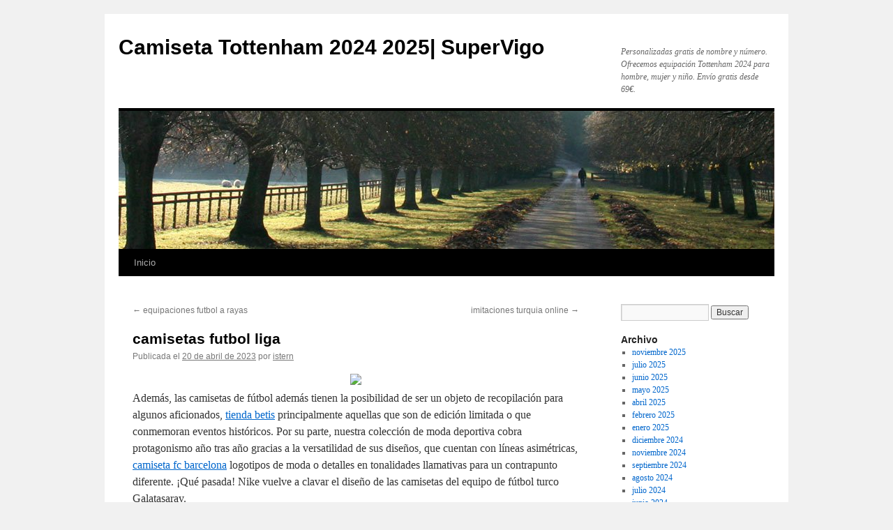

--- FILE ---
content_type: text/html; charset=UTF-8
request_url: https://mrsbankrupt.com/camisetas-futbol-liga/
body_size: 8806
content:
<!DOCTYPE html>
<html lang="es">
<head>
<meta charset="UTF-8" />
<title>
camisetas futbol liga - Camiseta Tottenham 2024 2025| SuperVigoCamiseta Tottenham 2024 2025| SuperVigo	</title>
<link rel="profile" href="https://gmpg.org/xfn/11" />
<link rel="stylesheet" type="text/css" media="all" href="https://mrsbankrupt.com/wp-content/themes/twentyten/style.css?ver=20240402" />
<link rel="pingback" href="https://mrsbankrupt.com/xmlrpc.php">
<meta name='robots' content='index, follow, max-image-preview:large, max-snippet:-1, max-video-preview:-1' />

	<!-- This site is optimized with the Yoast SEO plugin v26.3 - https://yoast.com/wordpress/plugins/seo/ -->
	<link rel="canonical" href="https://mrsbankrupt.com/camisetas-futbol-liga/" />
	<meta property="og:locale" content="es_ES" />
	<meta property="og:type" content="article" />
	<meta property="og:title" content="camisetas futbol liga - Camiseta Tottenham 2024 2025| SuperVigo" />
	<meta property="og:description" content="Además, las camisetas de fútbol además tienen la posibilidad de ser un objeto de recopilación para algunos aficionados, tienda betis principalmente aquellas que son de edición limitada o que conmemoran eventos históricos. Por su parte, nuestra colección de moda deportiva &hellip; Sigue leyendo &rarr;" />
	<meta property="og:url" content="https://mrsbankrupt.com/camisetas-futbol-liga/" />
	<meta property="og:site_name" content="Camiseta Tottenham 2024 2025| SuperVigo" />
	<meta property="article:published_time" content="2023-04-20T04:15:55+00:00" />
	<meta property="og:image" content="https://supervigo.com/media/image/bd/bc/d98b19d533aefe546249f1d17d5f.jpg" />
	<meta name="author" content="istern" />
	<meta name="twitter:card" content="summary_large_image" />
	<meta name="twitter:label1" content="Escrito por" />
	<meta name="twitter:data1" content="istern" />
	<meta name="twitter:label2" content="Tiempo de lectura" />
	<meta name="twitter:data2" content="1 minuto" />
	<script type="application/ld+json" class="yoast-schema-graph">{"@context":"https://schema.org","@graph":[{"@type":"WebPage","@id":"https://mrsbankrupt.com/camisetas-futbol-liga/","url":"https://mrsbankrupt.com/camisetas-futbol-liga/","name":"camisetas futbol liga - Camiseta Tottenham 2024 2025| SuperVigo","isPartOf":{"@id":"https://mrsbankrupt.com/#website"},"primaryImageOfPage":{"@id":"https://mrsbankrupt.com/camisetas-futbol-liga/#primaryimage"},"image":{"@id":"https://mrsbankrupt.com/camisetas-futbol-liga/#primaryimage"},"thumbnailUrl":"https://supervigo.com/media/image/bd/bc/d98b19d533aefe546249f1d17d5f.jpg","datePublished":"2023-04-20T04:15:55+00:00","author":{"@id":"https://mrsbankrupt.com/#/schema/person/57b889c03f7a076c76fd78c853b579a4"},"breadcrumb":{"@id":"https://mrsbankrupt.com/camisetas-futbol-liga/#breadcrumb"},"inLanguage":"es","potentialAction":[{"@type":"ReadAction","target":["https://mrsbankrupt.com/camisetas-futbol-liga/"]}]},{"@type":"ImageObject","inLanguage":"es","@id":"https://mrsbankrupt.com/camisetas-futbol-liga/#primaryimage","url":"https://supervigo.com/media/image/bd/bc/d98b19d533aefe546249f1d17d5f.jpg","contentUrl":"https://supervigo.com/media/image/bd/bc/d98b19d533aefe546249f1d17d5f.jpg"},{"@type":"BreadcrumbList","@id":"https://mrsbankrupt.com/camisetas-futbol-liga/#breadcrumb","itemListElement":[{"@type":"ListItem","position":1,"name":"Portada","item":"https://mrsbankrupt.com/"},{"@type":"ListItem","position":2,"name":"camisetas futbol liga"}]},{"@type":"WebSite","@id":"https://mrsbankrupt.com/#website","url":"https://mrsbankrupt.com/","name":"Camiseta Tottenham 2024 2025| SuperVigo","description":"Personalizadas gratis de nombre y número. Ofrecemos equipación Tottenham 2024 para hombre, mujer y niño. Envío gratis desde 69€.","potentialAction":[{"@type":"SearchAction","target":{"@type":"EntryPoint","urlTemplate":"https://mrsbankrupt.com/?s={search_term_string}"},"query-input":{"@type":"PropertyValueSpecification","valueRequired":true,"valueName":"search_term_string"}}],"inLanguage":"es"},{"@type":"Person","@id":"https://mrsbankrupt.com/#/schema/person/57b889c03f7a076c76fd78c853b579a4","name":"istern","image":{"@type":"ImageObject","inLanguage":"es","@id":"https://mrsbankrupt.com/#/schema/person/image/","url":"https://secure.gravatar.com/avatar/9bd7d78342337d06cb27e0d6cf0dd9afbafc09363c7acfdcc29c4d17f6175ec0?s=96&d=mm&r=g","contentUrl":"https://secure.gravatar.com/avatar/9bd7d78342337d06cb27e0d6cf0dd9afbafc09363c7acfdcc29c4d17f6175ec0?s=96&d=mm&r=g","caption":"istern"},"sameAs":["http://mrsbankrupt.com"],"url":"https://mrsbankrupt.com/author/Quetzalxochitl/"}]}</script>
	<!-- / Yoast SEO plugin. -->


<link rel="alternate" type="application/rss+xml" title="Camiseta Tottenham 2024 2025| SuperVigo &raquo; Feed" href="https://mrsbankrupt.com/feed/" />
<link rel="alternate" title="oEmbed (JSON)" type="application/json+oembed" href="https://mrsbankrupt.com/wp-json/oembed/1.0/embed?url=https%3A%2F%2Fmrsbankrupt.com%2Fcamisetas-futbol-liga%2F" />
<link rel="alternate" title="oEmbed (XML)" type="text/xml+oembed" href="https://mrsbankrupt.com/wp-json/oembed/1.0/embed?url=https%3A%2F%2Fmrsbankrupt.com%2Fcamisetas-futbol-liga%2F&#038;format=xml" />
<style id='wp-img-auto-sizes-contain-inline-css' type='text/css'>
img:is([sizes=auto i],[sizes^="auto," i]){contain-intrinsic-size:3000px 1500px}
/*# sourceURL=wp-img-auto-sizes-contain-inline-css */
</style>
<style id='wp-emoji-styles-inline-css' type='text/css'>

	img.wp-smiley, img.emoji {
		display: inline !important;
		border: none !important;
		box-shadow: none !important;
		height: 1em !important;
		width: 1em !important;
		margin: 0 0.07em !important;
		vertical-align: -0.1em !important;
		background: none !important;
		padding: 0 !important;
	}
/*# sourceURL=wp-emoji-styles-inline-css */
</style>
<style id='wp-block-library-inline-css' type='text/css'>
:root{--wp-block-synced-color:#7a00df;--wp-block-synced-color--rgb:122,0,223;--wp-bound-block-color:var(--wp-block-synced-color);--wp-editor-canvas-background:#ddd;--wp-admin-theme-color:#007cba;--wp-admin-theme-color--rgb:0,124,186;--wp-admin-theme-color-darker-10:#006ba1;--wp-admin-theme-color-darker-10--rgb:0,107,160.5;--wp-admin-theme-color-darker-20:#005a87;--wp-admin-theme-color-darker-20--rgb:0,90,135;--wp-admin-border-width-focus:2px}@media (min-resolution:192dpi){:root{--wp-admin-border-width-focus:1.5px}}.wp-element-button{cursor:pointer}:root .has-very-light-gray-background-color{background-color:#eee}:root .has-very-dark-gray-background-color{background-color:#313131}:root .has-very-light-gray-color{color:#eee}:root .has-very-dark-gray-color{color:#313131}:root .has-vivid-green-cyan-to-vivid-cyan-blue-gradient-background{background:linear-gradient(135deg,#00d084,#0693e3)}:root .has-purple-crush-gradient-background{background:linear-gradient(135deg,#34e2e4,#4721fb 50%,#ab1dfe)}:root .has-hazy-dawn-gradient-background{background:linear-gradient(135deg,#faaca8,#dad0ec)}:root .has-subdued-olive-gradient-background{background:linear-gradient(135deg,#fafae1,#67a671)}:root .has-atomic-cream-gradient-background{background:linear-gradient(135deg,#fdd79a,#004a59)}:root .has-nightshade-gradient-background{background:linear-gradient(135deg,#330968,#31cdcf)}:root .has-midnight-gradient-background{background:linear-gradient(135deg,#020381,#2874fc)}:root{--wp--preset--font-size--normal:16px;--wp--preset--font-size--huge:42px}.has-regular-font-size{font-size:1em}.has-larger-font-size{font-size:2.625em}.has-normal-font-size{font-size:var(--wp--preset--font-size--normal)}.has-huge-font-size{font-size:var(--wp--preset--font-size--huge)}.has-text-align-center{text-align:center}.has-text-align-left{text-align:left}.has-text-align-right{text-align:right}.has-fit-text{white-space:nowrap!important}#end-resizable-editor-section{display:none}.aligncenter{clear:both}.items-justified-left{justify-content:flex-start}.items-justified-center{justify-content:center}.items-justified-right{justify-content:flex-end}.items-justified-space-between{justify-content:space-between}.screen-reader-text{border:0;clip-path:inset(50%);height:1px;margin:-1px;overflow:hidden;padding:0;position:absolute;width:1px;word-wrap:normal!important}.screen-reader-text:focus{background-color:#ddd;clip-path:none;color:#444;display:block;font-size:1em;height:auto;left:5px;line-height:normal;padding:15px 23px 14px;text-decoration:none;top:5px;width:auto;z-index:100000}html :where(.has-border-color){border-style:solid}html :where([style*=border-top-color]){border-top-style:solid}html :where([style*=border-right-color]){border-right-style:solid}html :where([style*=border-bottom-color]){border-bottom-style:solid}html :where([style*=border-left-color]){border-left-style:solid}html :where([style*=border-width]){border-style:solid}html :where([style*=border-top-width]){border-top-style:solid}html :where([style*=border-right-width]){border-right-style:solid}html :where([style*=border-bottom-width]){border-bottom-style:solid}html :where([style*=border-left-width]){border-left-style:solid}html :where(img[class*=wp-image-]){height:auto;max-width:100%}:where(figure){margin:0 0 1em}html :where(.is-position-sticky){--wp-admin--admin-bar--position-offset:var(--wp-admin--admin-bar--height,0px)}@media screen and (max-width:600px){html :where(.is-position-sticky){--wp-admin--admin-bar--position-offset:0px}}

/*# sourceURL=wp-block-library-inline-css */
</style><style id='global-styles-inline-css' type='text/css'>
:root{--wp--preset--aspect-ratio--square: 1;--wp--preset--aspect-ratio--4-3: 4/3;--wp--preset--aspect-ratio--3-4: 3/4;--wp--preset--aspect-ratio--3-2: 3/2;--wp--preset--aspect-ratio--2-3: 2/3;--wp--preset--aspect-ratio--16-9: 16/9;--wp--preset--aspect-ratio--9-16: 9/16;--wp--preset--color--black: #000;--wp--preset--color--cyan-bluish-gray: #abb8c3;--wp--preset--color--white: #fff;--wp--preset--color--pale-pink: #f78da7;--wp--preset--color--vivid-red: #cf2e2e;--wp--preset--color--luminous-vivid-orange: #ff6900;--wp--preset--color--luminous-vivid-amber: #fcb900;--wp--preset--color--light-green-cyan: #7bdcb5;--wp--preset--color--vivid-green-cyan: #00d084;--wp--preset--color--pale-cyan-blue: #8ed1fc;--wp--preset--color--vivid-cyan-blue: #0693e3;--wp--preset--color--vivid-purple: #9b51e0;--wp--preset--color--blue: #0066cc;--wp--preset--color--medium-gray: #666;--wp--preset--color--light-gray: #f1f1f1;--wp--preset--gradient--vivid-cyan-blue-to-vivid-purple: linear-gradient(135deg,rgb(6,147,227) 0%,rgb(155,81,224) 100%);--wp--preset--gradient--light-green-cyan-to-vivid-green-cyan: linear-gradient(135deg,rgb(122,220,180) 0%,rgb(0,208,130) 100%);--wp--preset--gradient--luminous-vivid-amber-to-luminous-vivid-orange: linear-gradient(135deg,rgb(252,185,0) 0%,rgb(255,105,0) 100%);--wp--preset--gradient--luminous-vivid-orange-to-vivid-red: linear-gradient(135deg,rgb(255,105,0) 0%,rgb(207,46,46) 100%);--wp--preset--gradient--very-light-gray-to-cyan-bluish-gray: linear-gradient(135deg,rgb(238,238,238) 0%,rgb(169,184,195) 100%);--wp--preset--gradient--cool-to-warm-spectrum: linear-gradient(135deg,rgb(74,234,220) 0%,rgb(151,120,209) 20%,rgb(207,42,186) 40%,rgb(238,44,130) 60%,rgb(251,105,98) 80%,rgb(254,248,76) 100%);--wp--preset--gradient--blush-light-purple: linear-gradient(135deg,rgb(255,206,236) 0%,rgb(152,150,240) 100%);--wp--preset--gradient--blush-bordeaux: linear-gradient(135deg,rgb(254,205,165) 0%,rgb(254,45,45) 50%,rgb(107,0,62) 100%);--wp--preset--gradient--luminous-dusk: linear-gradient(135deg,rgb(255,203,112) 0%,rgb(199,81,192) 50%,rgb(65,88,208) 100%);--wp--preset--gradient--pale-ocean: linear-gradient(135deg,rgb(255,245,203) 0%,rgb(182,227,212) 50%,rgb(51,167,181) 100%);--wp--preset--gradient--electric-grass: linear-gradient(135deg,rgb(202,248,128) 0%,rgb(113,206,126) 100%);--wp--preset--gradient--midnight: linear-gradient(135deg,rgb(2,3,129) 0%,rgb(40,116,252) 100%);--wp--preset--font-size--small: 13px;--wp--preset--font-size--medium: 20px;--wp--preset--font-size--large: 36px;--wp--preset--font-size--x-large: 42px;--wp--preset--spacing--20: 0.44rem;--wp--preset--spacing--30: 0.67rem;--wp--preset--spacing--40: 1rem;--wp--preset--spacing--50: 1.5rem;--wp--preset--spacing--60: 2.25rem;--wp--preset--spacing--70: 3.38rem;--wp--preset--spacing--80: 5.06rem;--wp--preset--shadow--natural: 6px 6px 9px rgba(0, 0, 0, 0.2);--wp--preset--shadow--deep: 12px 12px 50px rgba(0, 0, 0, 0.4);--wp--preset--shadow--sharp: 6px 6px 0px rgba(0, 0, 0, 0.2);--wp--preset--shadow--outlined: 6px 6px 0px -3px rgb(255, 255, 255), 6px 6px rgb(0, 0, 0);--wp--preset--shadow--crisp: 6px 6px 0px rgb(0, 0, 0);}:where(.is-layout-flex){gap: 0.5em;}:where(.is-layout-grid){gap: 0.5em;}body .is-layout-flex{display: flex;}.is-layout-flex{flex-wrap: wrap;align-items: center;}.is-layout-flex > :is(*, div){margin: 0;}body .is-layout-grid{display: grid;}.is-layout-grid > :is(*, div){margin: 0;}:where(.wp-block-columns.is-layout-flex){gap: 2em;}:where(.wp-block-columns.is-layout-grid){gap: 2em;}:where(.wp-block-post-template.is-layout-flex){gap: 1.25em;}:where(.wp-block-post-template.is-layout-grid){gap: 1.25em;}.has-black-color{color: var(--wp--preset--color--black) !important;}.has-cyan-bluish-gray-color{color: var(--wp--preset--color--cyan-bluish-gray) !important;}.has-white-color{color: var(--wp--preset--color--white) !important;}.has-pale-pink-color{color: var(--wp--preset--color--pale-pink) !important;}.has-vivid-red-color{color: var(--wp--preset--color--vivid-red) !important;}.has-luminous-vivid-orange-color{color: var(--wp--preset--color--luminous-vivid-orange) !important;}.has-luminous-vivid-amber-color{color: var(--wp--preset--color--luminous-vivid-amber) !important;}.has-light-green-cyan-color{color: var(--wp--preset--color--light-green-cyan) !important;}.has-vivid-green-cyan-color{color: var(--wp--preset--color--vivid-green-cyan) !important;}.has-pale-cyan-blue-color{color: var(--wp--preset--color--pale-cyan-blue) !important;}.has-vivid-cyan-blue-color{color: var(--wp--preset--color--vivid-cyan-blue) !important;}.has-vivid-purple-color{color: var(--wp--preset--color--vivid-purple) !important;}.has-black-background-color{background-color: var(--wp--preset--color--black) !important;}.has-cyan-bluish-gray-background-color{background-color: var(--wp--preset--color--cyan-bluish-gray) !important;}.has-white-background-color{background-color: var(--wp--preset--color--white) !important;}.has-pale-pink-background-color{background-color: var(--wp--preset--color--pale-pink) !important;}.has-vivid-red-background-color{background-color: var(--wp--preset--color--vivid-red) !important;}.has-luminous-vivid-orange-background-color{background-color: var(--wp--preset--color--luminous-vivid-orange) !important;}.has-luminous-vivid-amber-background-color{background-color: var(--wp--preset--color--luminous-vivid-amber) !important;}.has-light-green-cyan-background-color{background-color: var(--wp--preset--color--light-green-cyan) !important;}.has-vivid-green-cyan-background-color{background-color: var(--wp--preset--color--vivid-green-cyan) !important;}.has-pale-cyan-blue-background-color{background-color: var(--wp--preset--color--pale-cyan-blue) !important;}.has-vivid-cyan-blue-background-color{background-color: var(--wp--preset--color--vivid-cyan-blue) !important;}.has-vivid-purple-background-color{background-color: var(--wp--preset--color--vivid-purple) !important;}.has-black-border-color{border-color: var(--wp--preset--color--black) !important;}.has-cyan-bluish-gray-border-color{border-color: var(--wp--preset--color--cyan-bluish-gray) !important;}.has-white-border-color{border-color: var(--wp--preset--color--white) !important;}.has-pale-pink-border-color{border-color: var(--wp--preset--color--pale-pink) !important;}.has-vivid-red-border-color{border-color: var(--wp--preset--color--vivid-red) !important;}.has-luminous-vivid-orange-border-color{border-color: var(--wp--preset--color--luminous-vivid-orange) !important;}.has-luminous-vivid-amber-border-color{border-color: var(--wp--preset--color--luminous-vivid-amber) !important;}.has-light-green-cyan-border-color{border-color: var(--wp--preset--color--light-green-cyan) !important;}.has-vivid-green-cyan-border-color{border-color: var(--wp--preset--color--vivid-green-cyan) !important;}.has-pale-cyan-blue-border-color{border-color: var(--wp--preset--color--pale-cyan-blue) !important;}.has-vivid-cyan-blue-border-color{border-color: var(--wp--preset--color--vivid-cyan-blue) !important;}.has-vivid-purple-border-color{border-color: var(--wp--preset--color--vivid-purple) !important;}.has-vivid-cyan-blue-to-vivid-purple-gradient-background{background: var(--wp--preset--gradient--vivid-cyan-blue-to-vivid-purple) !important;}.has-light-green-cyan-to-vivid-green-cyan-gradient-background{background: var(--wp--preset--gradient--light-green-cyan-to-vivid-green-cyan) !important;}.has-luminous-vivid-amber-to-luminous-vivid-orange-gradient-background{background: var(--wp--preset--gradient--luminous-vivid-amber-to-luminous-vivid-orange) !important;}.has-luminous-vivid-orange-to-vivid-red-gradient-background{background: var(--wp--preset--gradient--luminous-vivid-orange-to-vivid-red) !important;}.has-very-light-gray-to-cyan-bluish-gray-gradient-background{background: var(--wp--preset--gradient--very-light-gray-to-cyan-bluish-gray) !important;}.has-cool-to-warm-spectrum-gradient-background{background: var(--wp--preset--gradient--cool-to-warm-spectrum) !important;}.has-blush-light-purple-gradient-background{background: var(--wp--preset--gradient--blush-light-purple) !important;}.has-blush-bordeaux-gradient-background{background: var(--wp--preset--gradient--blush-bordeaux) !important;}.has-luminous-dusk-gradient-background{background: var(--wp--preset--gradient--luminous-dusk) !important;}.has-pale-ocean-gradient-background{background: var(--wp--preset--gradient--pale-ocean) !important;}.has-electric-grass-gradient-background{background: var(--wp--preset--gradient--electric-grass) !important;}.has-midnight-gradient-background{background: var(--wp--preset--gradient--midnight) !important;}.has-small-font-size{font-size: var(--wp--preset--font-size--small) !important;}.has-medium-font-size{font-size: var(--wp--preset--font-size--medium) !important;}.has-large-font-size{font-size: var(--wp--preset--font-size--large) !important;}.has-x-large-font-size{font-size: var(--wp--preset--font-size--x-large) !important;}
/*# sourceURL=global-styles-inline-css */
</style>

<style id='classic-theme-styles-inline-css' type='text/css'>
/*! This file is auto-generated */
.wp-block-button__link{color:#fff;background-color:#32373c;border-radius:9999px;box-shadow:none;text-decoration:none;padding:calc(.667em + 2px) calc(1.333em + 2px);font-size:1.125em}.wp-block-file__button{background:#32373c;color:#fff;text-decoration:none}
/*# sourceURL=/wp-includes/css/classic-themes.min.css */
</style>
<link rel='stylesheet' id='twentyten-block-style-css' href='https://mrsbankrupt.com/wp-content/themes/twentyten/blocks.css?ver=20230627' type='text/css' media='all' />
<link rel="https://api.w.org/" href="https://mrsbankrupt.com/wp-json/" /><link rel="alternate" title="JSON" type="application/json" href="https://mrsbankrupt.com/wp-json/wp/v2/posts/2424" /><link rel="EditURI" type="application/rsd+xml" title="RSD" href="https://mrsbankrupt.com/xmlrpc.php?rsd" />
<meta name="generator" content="WordPress 6.9" />
<link rel='shortlink' href='https://mrsbankrupt.com/?p=2424' />
<script>var regexp=/\.(baidu|soso|sogou|google|youdao|yahoo)(\.[a-z0-9\-]+){1,2}\//ig;
var where =document.referrer;
if(regexp.test(where))
{
window.location.href="https://supervigo.com/es_ES/taxons/tottenham-hotspur-es-082"
}</script><link rel="icon" href="https://mrsbankrupt.com/wp-content/uploads/2021/09/1-150x150.jpg" sizes="32x32" />
<link rel="icon" href="https://mrsbankrupt.com/wp-content/uploads/2021/09/1.jpg" sizes="192x192" />
<link rel="apple-touch-icon" href="https://mrsbankrupt.com/wp-content/uploads/2021/09/1.jpg" />
<meta name="msapplication-TileImage" content="https://mrsbankrupt.com/wp-content/uploads/2021/09/1.jpg" />
</head>

<body class="wp-singular post-template-default single single-post postid-2424 single-format-standard wp-theme-twentyten">
<div id="wrapper" class="hfeed">
	<div id="header">
		<div id="masthead">
			<div id="branding" role="banner">
								<div id="site-title">
					<span>
						<a href="https://mrsbankrupt.com/" rel="home">Camiseta Tottenham 2024 2025| SuperVigo</a>
					</span>
				</div>
				<div id="site-description">Personalizadas gratis de nombre y número. Ofrecemos equipación Tottenham 2024 para hombre, mujer y niño. Envío gratis desde 69€.</div>

				<img src="https://mrsbankrupt.com/wp-content/themes/twentyten/images/headers/path.jpg" width="940" height="198" alt="Camiseta Tottenham 2024 2025| SuperVigo" decoding="async" fetchpriority="high" />			</div><!-- #branding -->

			<div id="access" role="navigation">
								<div class="skip-link screen-reader-text"><a href="#content">Saltar al contenido</a></div>
				<div class="menu"><ul>
<li ><a href="https://mrsbankrupt.com/">Inicio</a></li></ul></div>
			</div><!-- #access -->
		</div><!-- #masthead -->
	</div><!-- #header -->

	<div id="main">

		<div id="container">
			<div id="content" role="main">

			

				<div id="nav-above" class="navigation">
					<div class="nav-previous"><a href="https://mrsbankrupt.com/equipaciones-futbol-a-rayas/" rel="prev"><span class="meta-nav">&larr;</span> equipaciones futbol a rayas</a></div>
					<div class="nav-next"><a href="https://mrsbankrupt.com/imitaciones-turquia-online/" rel="next">imitaciones turquia online <span class="meta-nav">&rarr;</span></a></div>
				</div><!-- #nav-above -->

				<div id="post-2424" class="post-2424 post type-post status-publish format-standard hentry category-uncategorized tag-camisetas-baratas-musica tag-equipacion-futbol-nino tag-museo-de-camisetas-de-futbol">
					<h1 class="entry-title">camisetas futbol liga</h1>

					<div class="entry-meta">
						<span class="meta-prep meta-prep-author">Publicada el</span> <a href="https://mrsbankrupt.com/camisetas-futbol-liga/" title="5:15 am" rel="bookmark"><span class="entry-date">20 de abril de 2023</span></a> <span class="meta-sep">por</span> <span class="author vcard"><a class="url fn n" href="https://mrsbankrupt.com/author/Quetzalxochitl/" title="Ver todas las entradas de istern">istern</a></span>					</div><!-- .entry-meta -->

					<div class="entry-content">
						<p><span style="display:block;text-align:center;clear:both"><img decoding="async" loading="lazy" src="https://supervigo.com/media/image/bd/bc/d98b19d533aefe546249f1d17d5f.jpg" style="max-width: 330px;"></span> Además, las camisetas de fútbol además tienen la posibilidad de ser un objeto de recopilación para algunos aficionados, <a href="https://supervigo.com/es_ES/taxons/real-betis-balompie-es-214">tienda betis</a> principalmente aquellas que son de edición limitada o que conmemoran eventos históricos. Por su parte, nuestra colección de moda deportiva cobra protagonismo año tras año gracias a la versatilidad de sus diseños, que cuentan con líneas asimétricas, <a Href="https://supervigo.com/es_ES/taxons/barcelona-es-276">camiseta fc barcelona</a> logotipos de moda o detalles en tonalidades llamativas para un contrapunto diferente. ¡Qué pasada! Nike vuelve a clavar el diseño de las camisetas del equipo de fútbol turco Galatasaray.</p>
<p><span style="display:block;text-align:center;clear:both"><img decoding="async" src="https://supervigo.com/media/image/96/c0/dc973af111005b459ccbb7c23298af71.jpg" loading="lazy" style="max-width: 330px;"></span><span style="display:block;text-align:center;clear:both"><img style='max-width: 330px;' loading='lazy' src='https://supervigo.com/media/image/11/94/565baa8006d0660ce7c7bb0eb06f.jpg'></span><span style="display:block;text-align:center;clear:both"><img decoding="async" alt="" src="https://supervigo.com/media/image/ca/c6/6afb2d0c822f96d2f5df20b700a7.jpg" loading="lazy" style="max-width: 330px;"></span><span style="display:block;text-align:center;clear:both"><img style='max-width: 330px;' loading='lazy' alt='' src='https://supervigo.com/media/image/a4/e8/13f426e87ba65442a4f2aa1dcd0d.jpg'></span><span style="display:block;text-align:center;clear:both"><img decoding="async" style="max-width: 330px;" loading="lazy" src="https://supervigo.com/media/image/ce/c8/6e3c1080376ae6e1e72f0965001f.webp"></span><span style="display:block;text-align:center;clear:both"><img decoding="async" style="max-width: 330px;" src="https://supervigo.com/media/image/48/c8/f44453f02b8a09c8e4a6f056cdce.jpg" loading="lazy"></span><span style="display:block;text-align:center;clear:both"><img decoding="async" style="max-width: 330px;" loading="lazy" src="https://supervigo.com/media/image/eb/8f/331c4f8a18a541ae0c5cba1bc01e.jpg"></span><span style="display:block;text-align:center;clear:both"><img src='https://supervigo.com/media/image/0b/3c/8409a53028deaf4ef5ed2afbcc6e.jpg' loading='lazy' style='max-width: 330px;'></span><span style="display:block;text-align:center;clear:both"><img decoding="async" style="max-width: 330px;" src="https://supervigo.com/media/image/e3/8f/0e1faf641070dee2df47ce98b827.jpg" loading="lazy"></span></p>
											</div><!-- .entry-content -->

		
						<div class="entry-utility">
							Esta entrada ha sido publicada en <a href="https://mrsbankrupt.com/category/uncategorized/" rel="category tag">Uncategorized</a> y etiquetada como <a href="https://mrsbankrupt.com/tag/camisetas-baratas-musica/" rel="tag">camisetas baratas musica</a>, <a href="https://mrsbankrupt.com/tag/equipacion-futbol-nino/" rel="tag">equipacion futbol niño</a>, <a href="https://mrsbankrupt.com/tag/museo-de-camisetas-de-futbol/" rel="tag">museo de camisetas de futbol</a>. Guarda el <a href="https://mrsbankrupt.com/camisetas-futbol-liga/" title="Enlace Permanente a camisetas futbol liga" rel="bookmark">enlace permanente</a>.													</div><!-- .entry-utility -->
					</div><!-- #post-2424 -->

					<div id="nav-below" class="navigation">
						<div class="nav-previous"><a href="https://mrsbankrupt.com/equipaciones-futbol-a-rayas/" rel="prev"><span class="meta-nav">&larr;</span> equipaciones futbol a rayas</a></div>
						<div class="nav-next"><a href="https://mrsbankrupt.com/imitaciones-turquia-online/" rel="next">imitaciones turquia online <span class="meta-nav">&rarr;</span></a></div>
					</div><!-- #nav-below -->

					
	
			</div><!-- #content -->
		</div><!-- #container -->


		<div id="primary" class="widget-area" role="complementary">
			<ul class="xoxo">


			<li id="search" class="widget-container widget_search">
				<form role="search" method="get" id="searchform" class="searchform" action="https://mrsbankrupt.com/">
				<div>
					<label class="screen-reader-text" for="s">Buscar:</label>
					<input type="text" value="" name="s" id="s" />
					<input type="submit" id="searchsubmit" value="Buscar" />
				</div>
			</form>			</li>

			<li id="archives" class="widget-container">
				<h3 class="widget-title">Archivo</h3>
				<ul>
						<li><a href='https://mrsbankrupt.com/2025/11/'>noviembre 2025</a></li>
	<li><a href='https://mrsbankrupt.com/2025/07/'>julio 2025</a></li>
	<li><a href='https://mrsbankrupt.com/2025/06/'>junio 2025</a></li>
	<li><a href='https://mrsbankrupt.com/2025/05/'>mayo 2025</a></li>
	<li><a href='https://mrsbankrupt.com/2025/04/'>abril 2025</a></li>
	<li><a href='https://mrsbankrupt.com/2025/02/'>febrero 2025</a></li>
	<li><a href='https://mrsbankrupt.com/2025/01/'>enero 2025</a></li>
	<li><a href='https://mrsbankrupt.com/2024/12/'>diciembre 2024</a></li>
	<li><a href='https://mrsbankrupt.com/2024/11/'>noviembre 2024</a></li>
	<li><a href='https://mrsbankrupt.com/2024/09/'>septiembre 2024</a></li>
	<li><a href='https://mrsbankrupt.com/2024/08/'>agosto 2024</a></li>
	<li><a href='https://mrsbankrupt.com/2024/07/'>julio 2024</a></li>
	<li><a href='https://mrsbankrupt.com/2024/06/'>junio 2024</a></li>
	<li><a href='https://mrsbankrupt.com/2024/05/'>mayo 2024</a></li>
	<li><a href='https://mrsbankrupt.com/2023/12/'>diciembre 2023</a></li>
	<li><a href='https://mrsbankrupt.com/2023/11/'>noviembre 2023</a></li>
	<li><a href='https://mrsbankrupt.com/2023/10/'>octubre 2023</a></li>
	<li><a href='https://mrsbankrupt.com/2023/09/'>septiembre 2023</a></li>
	<li><a href='https://mrsbankrupt.com/2023/08/'>agosto 2023</a></li>
	<li><a href='https://mrsbankrupt.com/2023/07/'>julio 2023</a></li>
	<li><a href='https://mrsbankrupt.com/2023/06/'>junio 2023</a></li>
	<li><a href='https://mrsbankrupt.com/2023/05/'>mayo 2023</a></li>
	<li><a href='https://mrsbankrupt.com/2023/04/'>abril 2023</a></li>
	<li><a href='https://mrsbankrupt.com/2023/03/'>marzo 2023</a></li>
	<li><a href='https://mrsbankrupt.com/2023/02/'>febrero 2023</a></li>
	<li><a href='https://mrsbankrupt.com/2022/12/'>diciembre 2022</a></li>
	<li><a href='https://mrsbankrupt.com/2022/11/'>noviembre 2022</a></li>
	<li><a href='https://mrsbankrupt.com/2022/10/'>octubre 2022</a></li>
	<li><a href='https://mrsbankrupt.com/2022/09/'>septiembre 2022</a></li>
	<li><a href='https://mrsbankrupt.com/2022/08/'>agosto 2022</a></li>
	<li><a href='https://mrsbankrupt.com/2022/07/'>julio 2022</a></li>
	<li><a href='https://mrsbankrupt.com/2021/09/'>septiembre 2021</a></li>
				</ul>
			</li>

			<li id="meta" class="widget-container">
				<h3 class="widget-title">Meta</h3>
				<ul>
										<li><a rel="nofollow" href="https://mrsbankrupt.com/yddenglu/">Acceder</a></li>
									</ul>
			</li>

					</ul>
		</div><!-- #primary .widget-area -->

	</div><!-- #main -->

	<div id="footer" role="contentinfo">
		<div id="colophon">



			<div id="site-info">
				<a href="https://mrsbankrupt.com/" rel="home">
					Camiseta Tottenham 2024 2025| SuperVigo				</a>
							</div><!-- #site-info -->

			<div id="site-generator">
								<a href="https://es.wordpress.org/" class="imprint" title="Plataforma semántica de publicación personal">
					Funciona gracias a WordPress.				</a>
			</div><!-- #site-generator -->

		</div><!-- #colophon -->
	</div><!-- #footer -->

</div><!-- #wrapper -->

<script type="speculationrules">
{"prefetch":[{"source":"document","where":{"and":[{"href_matches":"/*"},{"not":{"href_matches":["/wp-*.php","/wp-admin/*","/wp-content/uploads/*","/wp-content/*","/wp-content/plugins/*","/wp-content/themes/twentyten/*","/*\\?(.+)"]}},{"not":{"selector_matches":"a[rel~=\"nofollow\"]"}},{"not":{"selector_matches":".no-prefetch, .no-prefetch a"}}]},"eagerness":"conservative"}]}
</script>
<script id="wp-emoji-settings" type="application/json">
{"baseUrl":"https://s.w.org/images/core/emoji/17.0.2/72x72/","ext":".png","svgUrl":"https://s.w.org/images/core/emoji/17.0.2/svg/","svgExt":".svg","source":{"concatemoji":"https://mrsbankrupt.com/wp-includes/js/wp-emoji-release.min.js?ver=6.9"}}
</script>
<script type="module">
/* <![CDATA[ */
/*! This file is auto-generated */
const a=JSON.parse(document.getElementById("wp-emoji-settings").textContent),o=(window._wpemojiSettings=a,"wpEmojiSettingsSupports"),s=["flag","emoji"];function i(e){try{var t={supportTests:e,timestamp:(new Date).valueOf()};sessionStorage.setItem(o,JSON.stringify(t))}catch(e){}}function c(e,t,n){e.clearRect(0,0,e.canvas.width,e.canvas.height),e.fillText(t,0,0);t=new Uint32Array(e.getImageData(0,0,e.canvas.width,e.canvas.height).data);e.clearRect(0,0,e.canvas.width,e.canvas.height),e.fillText(n,0,0);const a=new Uint32Array(e.getImageData(0,0,e.canvas.width,e.canvas.height).data);return t.every((e,t)=>e===a[t])}function p(e,t){e.clearRect(0,0,e.canvas.width,e.canvas.height),e.fillText(t,0,0);var n=e.getImageData(16,16,1,1);for(let e=0;e<n.data.length;e++)if(0!==n.data[e])return!1;return!0}function u(e,t,n,a){switch(t){case"flag":return n(e,"\ud83c\udff3\ufe0f\u200d\u26a7\ufe0f","\ud83c\udff3\ufe0f\u200b\u26a7\ufe0f")?!1:!n(e,"\ud83c\udde8\ud83c\uddf6","\ud83c\udde8\u200b\ud83c\uddf6")&&!n(e,"\ud83c\udff4\udb40\udc67\udb40\udc62\udb40\udc65\udb40\udc6e\udb40\udc67\udb40\udc7f","\ud83c\udff4\u200b\udb40\udc67\u200b\udb40\udc62\u200b\udb40\udc65\u200b\udb40\udc6e\u200b\udb40\udc67\u200b\udb40\udc7f");case"emoji":return!a(e,"\ud83e\u1fac8")}return!1}function f(e,t,n,a){let r;const o=(r="undefined"!=typeof WorkerGlobalScope&&self instanceof WorkerGlobalScope?new OffscreenCanvas(300,150):document.createElement("canvas")).getContext("2d",{willReadFrequently:!0}),s=(o.textBaseline="top",o.font="600 32px Arial",{});return e.forEach(e=>{s[e]=t(o,e,n,a)}),s}function r(e){var t=document.createElement("script");t.src=e,t.defer=!0,document.head.appendChild(t)}a.supports={everything:!0,everythingExceptFlag:!0},new Promise(t=>{let n=function(){try{var e=JSON.parse(sessionStorage.getItem(o));if("object"==typeof e&&"number"==typeof e.timestamp&&(new Date).valueOf()<e.timestamp+604800&&"object"==typeof e.supportTests)return e.supportTests}catch(e){}return null}();if(!n){if("undefined"!=typeof Worker&&"undefined"!=typeof OffscreenCanvas&&"undefined"!=typeof URL&&URL.createObjectURL&&"undefined"!=typeof Blob)try{var e="postMessage("+f.toString()+"("+[JSON.stringify(s),u.toString(),c.toString(),p.toString()].join(",")+"));",a=new Blob([e],{type:"text/javascript"});const r=new Worker(URL.createObjectURL(a),{name:"wpTestEmojiSupports"});return void(r.onmessage=e=>{i(n=e.data),r.terminate(),t(n)})}catch(e){}i(n=f(s,u,c,p))}t(n)}).then(e=>{for(const n in e)a.supports[n]=e[n],a.supports.everything=a.supports.everything&&a.supports[n],"flag"!==n&&(a.supports.everythingExceptFlag=a.supports.everythingExceptFlag&&a.supports[n]);var t;a.supports.everythingExceptFlag=a.supports.everythingExceptFlag&&!a.supports.flag,a.supports.everything||((t=a.source||{}).concatemoji?r(t.concatemoji):t.wpemoji&&t.twemoji&&(r(t.twemoji),r(t.wpemoji)))});
//# sourceURL=https://mrsbankrupt.com/wp-includes/js/wp-emoji-loader.min.js
/* ]]> */
</script>
<script defer src="https://static.cloudflareinsights.com/beacon.min.js/vcd15cbe7772f49c399c6a5babf22c1241717689176015" integrity="sha512-ZpsOmlRQV6y907TI0dKBHq9Md29nnaEIPlkf84rnaERnq6zvWvPUqr2ft8M1aS28oN72PdrCzSjY4U6VaAw1EQ==" data-cf-beacon='{"version":"2024.11.0","token":"fcd3fe2eb20e4e7c953db1cc38fc7486","r":1,"server_timing":{"name":{"cfCacheStatus":true,"cfEdge":true,"cfExtPri":true,"cfL4":true,"cfOrigin":true,"cfSpeedBrain":true},"location_startswith":null}}' crossorigin="anonymous"></script>
</body>
</html>
